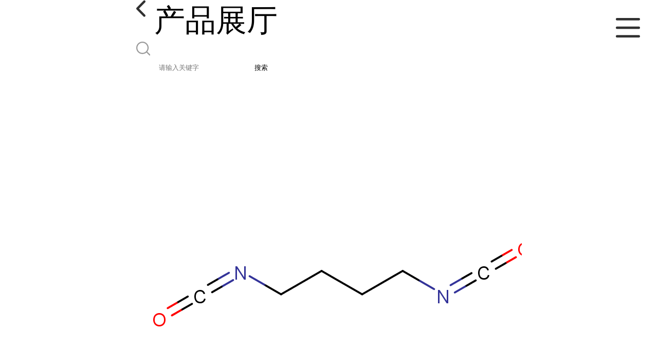

--- FILE ---
content_type: text/html; charset=utf-8
request_url: http://m.tianmenchem.com/products/show28763732.html
body_size: 4014
content:

<!DOCTYPE html>
<html lang="en">
<head>
    <meta charset="UTF-8">
    <meta name="viewport" content="width=device-width, initial-scale=1.0, minimum-scale=1.0, maximum-scale=1.0, user-scalable=no">
    <meta name="apple-mobile-web-app-title">
    <meta name="apple-mobile-web-app-capable" content="yes">
    <meta name="apple-mobile-web-app-status-bar-style" content="black-translucent">
<meta http-equiv="Content-Type" content="text/html; charset=UTF-8">
<script type="text/javascript" src="/wap/mb/inc/all.js"></script>
<link href="/wap/mb/inc/allover.css" rel="stylesheet" type="text/css" />	<link rel="canonical" href="m.tianmenchem.com/products/show28763732.html">
	<link rel="stylesheet" type="text/css" href="/wap/mb/publicCss/swiper-bundle.min.css"/>
<link rel="stylesheet" href="/wap/mb/publicCss/style.css?v=2">
<link rel="stylesheet" href="/wap/mb/publicCss/sharing.css">
<link rel="stylesheet" href="/wap/mb/publicCss/top.css">
<script src="/wap/mb/publicJs/jquery-1.8.2.min.js"></script>
<script src="/wap/mb/publicJs/custom.js" type="text/javascript" charset="utf-8"></script><title>异环己酰亚胺-天门恒昌化工有限公司</title>
<meta http-equiv="keywords" content="异环己酰亚胺">
<meta http-equiv="description" content="异环己酰亚胺 CAS:4538-37-8 别名:1,4-二异氰酸根丁烷; 1,4-二异氰酸丁酯; 英文名:1,4-DIISOCYANATOBUTANE 分子式:C6H8N2O2 分子量:140.14 类别:其他化学试剂含氮有机物 物化性质:外观与性状:透明淡黄色液体 密度:1.05g/cm3 沸点:220.5oCat760mmHg 熔点:0oC ...">


<script>
    if(true){
        var curl = window.location.href;
        var defurl = "http://m.tianmenchem.com";
        if(curl.indexOf(defurl)<0){
            if (defurl.indexOf("http://")==0){
                curl = curl.replace(defurl.replace("http:","https:"),defurl);
            }else{
                curl = curl.replace(defurl.replace("https:","http:"),defurl);
            }
            window.location.href = curl;
        }
    }
</script>
   
</head>
<body>


<div class="top_bg">
    <div class="top_t_t_mer">
        <div class="top_t_t">
            <a href="javascript:history.go(-1);" class="back_l">

                <img src="/wap/mb/images/blank_lf.png">

            </a>
            <span>产品展厅</span>
			<div class="top_ser_rt">
              <div onClick="showmenu()" class="top_menu">
                <em>&nbsp;</em>
              </div>
           </div>
        </div><!--top_t_t-->
    </div>

    <div class="top_search_box_bg top_search_pro_bg">
        <div class="top_search_box">
            <div class="top_search">
                <form class='form_productSearch' id="form_productSearch" method="post" onsubmit="return searchProduct();" >
                    <img src="/wap/mb/images/y_search.png" class="to_sea_icon">
                    <input  name="keys" id="product_sokey"  type="text" placeholder="请输入关键字">
                    <button id="search" type="button" onclick="searchProduct()">搜索</button>
                </form>
<script src="/web/mb/publicJs/common.js"></script>
<script type="text/javascript">
    function searchProduct() {
        var keys = $("#product_sokey").val();       // 搜索的关键词
        if(keys==""||keys.indexOf("<script")>=0||keys.indexOf("alert(")>=0){
            $("#product_sokey").val("");
            tusi("请输入您要搜索的关键词");
            return false;
        }
        if (139258 > 0){
            location.href = "/products/list-catid-139258_-keys-"+URLEncode(keys)+"_--p1.html";
        }else {
            location.href = "/products/list-keys-"+URLEncode(keys)+"_--p1.html";
        }
        return false;
    }
</script>
            </div>
        </div>
    </div>

  <dl class="menu on" >
        <dd><a
                href="/"  >公司首页</a></dd>
        <dd><a
                href="/about.html"  >公司介绍</a></dd>
        <dd><a
                href="/news/list--p1.html"  >公司动态</a></dd>
        <dd><a
            class="active"
                href="/products/list--p1.html"  >产品展厅</a></dd>
        <dd><a
                href="/honors/list--p1.html"  >证书荣誉</a></dd>
        <dd><a
                href="/contact.html"  >联系方式</a></dd>
        <dd><a
                href="/feedback.html"  >在线留言</a></dd>

    </dl>
</div>


<section class="index_pro_content">

	<div class="swiper-container">
	    <div class="swiper-wrapper">

			<div class="swiper-slide pplayer" style="display: none"><div class="prism-player" id="player-con" style="margin: 0px auto;"></div></div>
			<div class="swiper-slide"><img src="https://structimg.guidechem.com/9/9/265928.png" ></div>
	    </div>
	    <!-- Add Pagination -->
	    <div class="swiper-pagination"></div>
	    <!-- Add Arrows -->
	</div>
	<div class="breadr">
		<a href="/">首页</a>&nbsp;&gt;&nbsp;<span> <a href="/products/list--p1.html">产品展厅</a></span>
		&nbsp;&gt;&nbsp;<span> <a href="/products/list-catid-139258_--p1.html">优势品种</a></span>
		> 异环己酰亚胺

	</div>
	<div class="cp_bt_titl">
		<h2> 异环己酰亚胺</h2>
		<em>2023-08-10</em>
	</div>	
	<div class="crl"></div>
	<div class="xq_pints"><span>产品详情</span> </div>
	<div class="cp_listx">
		
		<ul>
			<li><em>产地</em> <span>湖北</span></li>
			<li><em>Cas：</em></span><em>4538-37-8</em></li>
			<li><em>价格：</em></span><em>1</em></li>
			<li><em>产品名称</em><span>异环己酰亚胺
				<a class="ck_btn" href="">查看相似产品 &nbsp;&gt; </a></span></li>
			<li><em>简介</em>
				<span class="texts">
					      异环己酰亚胺
<br>CAS:4538-37-8
<br>别名:1,4-二异氰酸根丁烷; 1,4-二异氰酸丁酯;
<br>英文名:1,4-DIISOCYANATOBUTANE
<br>分子式:C6H8N2O2
<br>分子量:140.14
<br>类别:其他&gt;化学试剂&gt;含氮有机物&gt;
<br>物化性质:外观与性状:透明淡黄色液体
<br> 密度:1.05g/cm3
<br> 沸点:220.5oCat760mmHg
<br> 熔点:0oC
<br> 闪点:106.7oC
<br> 折射率:n20/D1.453
<br>7个上游原料
<br> 111-50-2 己二酰氯
<br> 25021-15-2 Hexanedioyldiazide
<br> 50326-52-8 NN'-diformyl-1,4-diaminobutane
<br> 75-44-5 光气
<br> 15719-64-9
<br>3个下游产品
<br> 2536-17-6 N-(4-nitramidobutyl)nitramide
<br> 6611-01-4 N,N'-四亚甲基二(1-氮丙啶甲酰胺)
<br> 53497-44-2 4-(carbamoylamino)butylurea
<br>
<br>生产厂家优惠供应以下品种,欢迎咨询:
<br>78-09-1 原碳酸四乙酯
<br>4130-08-9 三乙酰氧基乙烯基硅烷
<br>142-78-9 N-(2-羟乙基)十二烷基酰胺
<br>110-06-5 叔丁基二硫
<br>61951-82-4 活性红120
<br>73018-10-7 2-巯基吡啶
<br>107-66-4 磷酸二丁酯
<br>7681-57-4 焦亚硫酸钠
<br>4674-50-4 (+)-香柏酮
<br>85-01-8 菲
					<a class="more" href="javascript:;">...</a></span>
				
			</li>
		</ul>
	</div>
	<div class="crl"></div>
	<div class="xq_pints"><span>联系我们</span> </div>
	<div class="contact_us">
		<h4>天门恒昌化工有限公司</h4>
		<ul>
			<li><em>联系人</em> <i>张秋华</i> </li>
			<li><em>联系手机</em><a href="tel:13628619653">13628619653</a></li>
			<li><em>联系电话</em><a href="tel:13628619653  座机：027-59322316">13628619653  座机：027-59322316</a></li>
			<li><em>所在地址</em><i>湖北省天门市西庙村二组</i> </li>
		</ul>
	</div>
	
	
	
	<div class="crl"></div>
	<div class="xq_pints"><span>推荐产品</span> </div>
	<div class="index_xq_items">
    	<ul class="sy_pic_box">

            <li class="pic">
                <a href="/products/show13809463.html">
                    <div class="picbox_w3_h2"><img src="https://imgcn4.guidechem.com/simg/product/2019/12/13/148203104900892.jpg" alt=""></div>
                    <span>水杨酸甲酯</span>
                </a>
            </li>

            <li class="pic">
                <a href="/products/show13812705.html">
                    <div class="picbox_w3_h2"><img src="https://imgcn4.guidechem.com/simg/product/2019/12/13/148203104900892.jpg" alt=""></div>
                    <span>5-磺基水杨酸</span>
                </a>
            </li>

            <li class="pic">
                <a href="/products/show20326910.html">
                    <div class="picbox_w3_h2"><img src="https://imgcn4.guidechem.com/simg/product/2019/12/13/148203104900892.jpg" alt=""></div>
                    <span>抗氧剂1076(2082-79-3)</span>
                </a>
            </li>

            <li class="pic">
                <a href="/products/show14631737.html">
                    <div class="picbox_w3_h2"><img src="https://imgcn4.guidechem.com/simg/product/2019/12/13/148203104900892.jpg" alt=""></div>
                    <span>偶氮二异丁酸二甲酯</span>
                </a>
            </li>


       
    	</ul>
	</div>
	
	
	
    <div class="crl"></div>
	
 

</section>



<div class="fot_line">&nbsp;</div>
<div class="fot_fxr">
	<ul>
		<li>
			<a href="/feedback.html"> <img src="/wap/mb/images/mess_icon.png"/> <span>在线留言</span> </a>

			<a href="tel:13628619653"><img src="/wap/mb/images/tel_icon.png"/> <span>拨打电话</span></a>
		</li>
	</ul>
</div>
<script src="/wap/mb/publicJs/swiper-bundle.min.js" type="text/javascript" charset="utf-8"></script>
<script>showSwiper(0);</script>
<script>
    function showSwiper(obj) {
        if(obj==1){
            $(".pplayer").show();
        }
        var swiper = new Swiper('.swiper-container', {
            speed:500,
            auto:60000,
            continuous: true,
            // loop: true,
            autoplay:true,
            pagination: {
                el: '.swiper-pagination',
                type: 'fraction',
            },

        });
    }
    
     $(function(){
            //实际高度
            var infoHeight = $(".texts").height();
            // alert(infoHeight)
            //默认高度
            var defHeight = 114;
            // 如果高度超出
            if (infoHeight > defHeight) {
                // 给p设置默认高度,隐藏超出部分
                $('.texts').css('height', defHeight + 'px');
                //加按钮
                $(".more").append('查看全文&nbsp;&gt;');
 
                // 点击按钮
                $(".more").click(function() {
                    var curHeight = $('.texts').height();
                    if (curHeight == defHeight) {
                        $(".texts").height("auto");
                        $(this).html(' 收起全文&nbsp;&gt;')
                    } else{
                        $('.texts').height(defHeight);
                        $(this).html('...查看全文&nbsp;&gt;');
                    };
                });
            } 
        })


  </script>
</body>
</html>